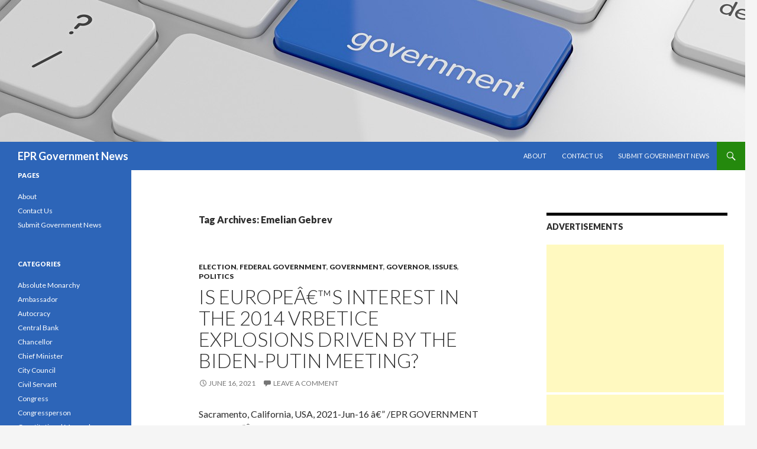

--- FILE ---
content_type: text/html; charset=utf-8
request_url: https://www.google.com/recaptcha/api2/aframe
body_size: 267
content:
<!DOCTYPE HTML><html><head><meta http-equiv="content-type" content="text/html; charset=UTF-8"></head><body><script nonce="5DTFgCFeZqfslhaEwWMnyQ">/** Anti-fraud and anti-abuse applications only. See google.com/recaptcha */ try{var clients={'sodar':'https://pagead2.googlesyndication.com/pagead/sodar?'};window.addEventListener("message",function(a){try{if(a.source===window.parent){var b=JSON.parse(a.data);var c=clients[b['id']];if(c){var d=document.createElement('img');d.src=c+b['params']+'&rc='+(localStorage.getItem("rc::a")?sessionStorage.getItem("rc::b"):"");window.document.body.appendChild(d);sessionStorage.setItem("rc::e",parseInt(sessionStorage.getItem("rc::e")||0)+1);localStorage.setItem("rc::h",'1768627327993');}}}catch(b){}});window.parent.postMessage("_grecaptcha_ready", "*");}catch(b){}</script></body></html>